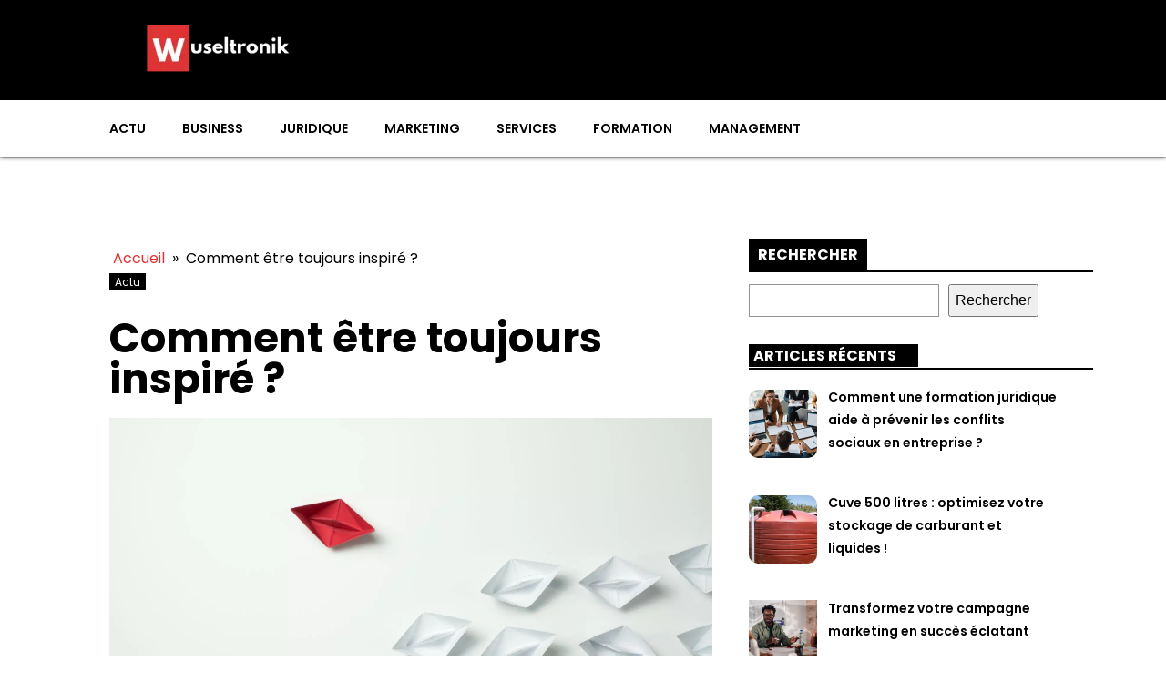

--- FILE ---
content_type: text/html; charset=UTF-8
request_url: https://wuseltronik.com/comment-etre-toujours-inspire/
body_size: 19539
content:
<!DOCTYPE html>
<html lang="fr-FR" >
<head>
<meta charset="UTF-8">
<meta name="viewport" content="width=device-width, initial-scale=1.0">
<!-- WP_HEAD() START -->
<meta name='robots' content='index, follow, max-image-preview:large, max-snippet:-1, max-video-preview:-1' />
	<style>img:is([sizes="auto" i], [sizes^="auto," i]) { contain-intrinsic-size: 3000px 1500px }</style>
	
	<!-- This site is optimized with the Yoast SEO plugin v26.3 - https://yoast.com/wordpress/plugins/seo/ -->
	<title>Comment être toujours inspiré ? - Wuseltronik</title>
<link data-wpr-hosted-gf-parameters="family=Poppins%3A100%2C200%2C300%2C400%2C500%2C600%2C700%2C800%2C900%7CPoppins%3A100%2C200%2C300%2C400%2C500%2C600%2C700%2C800%2C900&display=swap" href="https://wuseltronik.com/wp-content/cache/fonts/1/google-fonts/css/e/8/8/cd7310f0ecc92040a0e6c9c8b4af1.css" rel="stylesheet"><link rel="preload" data-rocket-preload as="image" href="https://wuseltronik.com/wp-content/uploads/2023/09/temp-image-7.jpg-7-scaled.jpg.webp" fetchpriority="high">
	<link rel="canonical" href="https://wuseltronik.com/comment-etre-toujours-inspire/" />
	<meta property="og:locale" content="fr_FR" />
	<meta property="og:type" content="article" />
	<meta property="og:title" content="Comment être toujours inspiré ? - Wuseltronik" />
	<meta property="og:description" content="Afin d&#039;être toujours inspiré, il est important de se fixer des objectifs et de s&#039;entourer de choses qui nous motivent. Il faut également savoir accepter les critiques et les rejets, car ce sont souvent les meilleurs moteurs de l&#039;inspiration. Enfin, il est important de ne jamais perdre de vue son objectif et de se donner [&hellip;]" />
	<meta property="og:url" content="https://wuseltronik.com/comment-etre-toujours-inspire/" />
	<meta property="og:site_name" content="Wuseltronik" />
	<meta property="article:published_time" content="2022-10-26T22:07:56+00:00" />
	<meta property="article:modified_time" content="2025-09-08T20:48:01+00:00" />
	<meta property="og:image" content="https://wuseltronik.com/wp-content/uploads/2023/09/temp-image-7.jpg-7-scaled.jpg" />
	<meta property="og:image:width" content="2048" />
	<meta property="og:image:height" content="1365" />
	<meta property="og:image:type" content="image/jpeg" />
	<meta name="author" content="gaston" />
	<meta name="twitter:card" content="summary_large_image" />
	<meta name="twitter:label1" content="Écrit par" />
	<meta name="twitter:data1" content="gaston" />
	<meta name="twitter:label2" content="Durée de lecture estimée" />
	<meta name="twitter:data2" content="9 minutes" />
	<script type="application/ld+json" class="yoast-schema-graph">{"@context":"https://schema.org","@graph":[{"@type":"Article","@id":"https://wuseltronik.com/comment-etre-toujours-inspire/#article","isPartOf":{"@id":"https://wuseltronik.com/comment-etre-toujours-inspire/"},"author":{"name":"gaston","@id":"https://wuseltronik.com/#/schema/person/371da0340219c43ed4fa549c0e832499"},"headline":"Comment être toujours inspiré ?","datePublished":"2022-10-26T22:07:56+00:00","dateModified":"2025-09-08T20:48:01+00:00","mainEntityOfPage":{"@id":"https://wuseltronik.com/comment-etre-toujours-inspire/"},"wordCount":1756,"publisher":{"@id":"https://wuseltronik.com/#organization"},"image":{"@id":"https://wuseltronik.com/comment-etre-toujours-inspire/#primaryimage"},"thumbnailUrl":"https://wuseltronik.com/wp-content/uploads/2023/09/temp-image-7.jpg-7-scaled.jpg","articleSection":["Actu"],"inLanguage":"fr-FR"},{"@type":"WebPage","@id":"https://wuseltronik.com/comment-etre-toujours-inspire/","url":"https://wuseltronik.com/comment-etre-toujours-inspire/","name":"Comment être toujours inspiré ? - Wuseltronik","isPartOf":{"@id":"https://wuseltronik.com/#website"},"primaryImageOfPage":{"@id":"https://wuseltronik.com/comment-etre-toujours-inspire/#primaryimage"},"image":{"@id":"https://wuseltronik.com/comment-etre-toujours-inspire/#primaryimage"},"thumbnailUrl":"https://wuseltronik.com/wp-content/uploads/2023/09/temp-image-7.jpg-7-scaled.jpg","datePublished":"2022-10-26T22:07:56+00:00","dateModified":"2025-09-08T20:48:01+00:00","breadcrumb":{"@id":"https://wuseltronik.com/comment-etre-toujours-inspire/#breadcrumb"},"inLanguage":"fr-FR","potentialAction":[{"@type":"ReadAction","target":["https://wuseltronik.com/comment-etre-toujours-inspire/"]}]},{"@type":"ImageObject","inLanguage":"fr-FR","@id":"https://wuseltronik.com/comment-etre-toujours-inspire/#primaryimage","url":"https://wuseltronik.com/wp-content/uploads/2023/09/temp-image-7.jpg-7-scaled.jpg","contentUrl":"https://wuseltronik.com/wp-content/uploads/2023/09/temp-image-7.jpg-7-scaled.jpg","width":2048,"height":1365,"caption":"Red paper ship changing direction and white ones. New idea, change, trend, courage, creative solution, innovation and unique way concept."},{"@type":"BreadcrumbList","@id":"https://wuseltronik.com/comment-etre-toujours-inspire/#breadcrumb","itemListElement":[{"@type":"ListItem","position":1,"name":"Accueil","item":"https://wuseltronik.com/"},{"@type":"ListItem","position":2,"name":"Comment être toujours inspiré ?"}]},{"@type":"WebSite","@id":"https://wuseltronik.com/#website","url":"https://wuseltronik.com/","name":"Wuseltronik","description":"Entreprise fait tout à temps.","publisher":{"@id":"https://wuseltronik.com/#organization"},"potentialAction":[{"@type":"SearchAction","target":{"@type":"EntryPoint","urlTemplate":"https://wuseltronik.com/?s={search_term_string}"},"query-input":{"@type":"PropertyValueSpecification","valueRequired":true,"valueName":"search_term_string"}}],"inLanguage":"fr-FR"},{"@type":"Organization","@id":"https://wuseltronik.com/#organization","name":"Wuseltronik","url":"https://wuseltronik.com/","logo":{"@type":"ImageObject","inLanguage":"fr-FR","@id":"https://wuseltronik.com/#/schema/logo/image/","url":"https://wuseltronik.com/wp-content/uploads/2022/10/cropped-logo-wusel.png","contentUrl":"https://wuseltronik.com/wp-content/uploads/2022/10/cropped-logo-wusel.png","width":500,"height":105,"caption":"Wuseltronik"},"image":{"@id":"https://wuseltronik.com/#/schema/logo/image/"}},{"@type":"Person","@id":"https://wuseltronik.com/#/schema/person/371da0340219c43ed4fa549c0e832499","name":"gaston","sameAs":["https://wuseltronik.com"]}]}</script>
	<!-- / Yoast SEO plugin. -->


<link href='https://fonts.gstatic.com' crossorigin rel='preconnect' />
<link rel='stylesheet' id='wp-block-library-css' href='https://wuseltronik.com/wp-includes/css/dist/block-library/style.min.css?ver=6.8.3' type='text/css' media='all' />
<style id='classic-theme-styles-inline-css' type='text/css'>
/*! This file is auto-generated */
.wp-block-button__link{color:#fff;background-color:#32373c;border-radius:9999px;box-shadow:none;text-decoration:none;padding:calc(.667em + 2px) calc(1.333em + 2px);font-size:1.125em}.wp-block-file__button{background:#32373c;color:#fff;text-decoration:none}
</style>
<style id='global-styles-inline-css' type='text/css'>
:root{--wp--preset--aspect-ratio--square: 1;--wp--preset--aspect-ratio--4-3: 4/3;--wp--preset--aspect-ratio--3-4: 3/4;--wp--preset--aspect-ratio--3-2: 3/2;--wp--preset--aspect-ratio--2-3: 2/3;--wp--preset--aspect-ratio--16-9: 16/9;--wp--preset--aspect-ratio--9-16: 9/16;--wp--preset--color--black: #000000;--wp--preset--color--cyan-bluish-gray: #abb8c3;--wp--preset--color--white: #ffffff;--wp--preset--color--pale-pink: #f78da7;--wp--preset--color--vivid-red: #cf2e2e;--wp--preset--color--luminous-vivid-orange: #ff6900;--wp--preset--color--luminous-vivid-amber: #fcb900;--wp--preset--color--light-green-cyan: #7bdcb5;--wp--preset--color--vivid-green-cyan: #00d084;--wp--preset--color--pale-cyan-blue: #8ed1fc;--wp--preset--color--vivid-cyan-blue: #0693e3;--wp--preset--color--vivid-purple: #9b51e0;--wp--preset--gradient--vivid-cyan-blue-to-vivid-purple: linear-gradient(135deg,rgba(6,147,227,1) 0%,rgb(155,81,224) 100%);--wp--preset--gradient--light-green-cyan-to-vivid-green-cyan: linear-gradient(135deg,rgb(122,220,180) 0%,rgb(0,208,130) 100%);--wp--preset--gradient--luminous-vivid-amber-to-luminous-vivid-orange: linear-gradient(135deg,rgba(252,185,0,1) 0%,rgba(255,105,0,1) 100%);--wp--preset--gradient--luminous-vivid-orange-to-vivid-red: linear-gradient(135deg,rgba(255,105,0,1) 0%,rgb(207,46,46) 100%);--wp--preset--gradient--very-light-gray-to-cyan-bluish-gray: linear-gradient(135deg,rgb(238,238,238) 0%,rgb(169,184,195) 100%);--wp--preset--gradient--cool-to-warm-spectrum: linear-gradient(135deg,rgb(74,234,220) 0%,rgb(151,120,209) 20%,rgb(207,42,186) 40%,rgb(238,44,130) 60%,rgb(251,105,98) 80%,rgb(254,248,76) 100%);--wp--preset--gradient--blush-light-purple: linear-gradient(135deg,rgb(255,206,236) 0%,rgb(152,150,240) 100%);--wp--preset--gradient--blush-bordeaux: linear-gradient(135deg,rgb(254,205,165) 0%,rgb(254,45,45) 50%,rgb(107,0,62) 100%);--wp--preset--gradient--luminous-dusk: linear-gradient(135deg,rgb(255,203,112) 0%,rgb(199,81,192) 50%,rgb(65,88,208) 100%);--wp--preset--gradient--pale-ocean: linear-gradient(135deg,rgb(255,245,203) 0%,rgb(182,227,212) 50%,rgb(51,167,181) 100%);--wp--preset--gradient--electric-grass: linear-gradient(135deg,rgb(202,248,128) 0%,rgb(113,206,126) 100%);--wp--preset--gradient--midnight: linear-gradient(135deg,rgb(2,3,129) 0%,rgb(40,116,252) 100%);--wp--preset--font-size--small: 13px;--wp--preset--font-size--medium: 20px;--wp--preset--font-size--large: 36px;--wp--preset--font-size--x-large: 42px;--wp--preset--spacing--20: 0.44rem;--wp--preset--spacing--30: 0.67rem;--wp--preset--spacing--40: 1rem;--wp--preset--spacing--50: 1.5rem;--wp--preset--spacing--60: 2.25rem;--wp--preset--spacing--70: 3.38rem;--wp--preset--spacing--80: 5.06rem;--wp--preset--shadow--natural: 6px 6px 9px rgba(0, 0, 0, 0.2);--wp--preset--shadow--deep: 12px 12px 50px rgba(0, 0, 0, 0.4);--wp--preset--shadow--sharp: 6px 6px 0px rgba(0, 0, 0, 0.2);--wp--preset--shadow--outlined: 6px 6px 0px -3px rgba(255, 255, 255, 1), 6px 6px rgba(0, 0, 0, 1);--wp--preset--shadow--crisp: 6px 6px 0px rgba(0, 0, 0, 1);}:where(.is-layout-flex){gap: 0.5em;}:where(.is-layout-grid){gap: 0.5em;}body .is-layout-flex{display: flex;}.is-layout-flex{flex-wrap: wrap;align-items: center;}.is-layout-flex > :is(*, div){margin: 0;}body .is-layout-grid{display: grid;}.is-layout-grid > :is(*, div){margin: 0;}:where(.wp-block-columns.is-layout-flex){gap: 2em;}:where(.wp-block-columns.is-layout-grid){gap: 2em;}:where(.wp-block-post-template.is-layout-flex){gap: 1.25em;}:where(.wp-block-post-template.is-layout-grid){gap: 1.25em;}.has-black-color{color: var(--wp--preset--color--black) !important;}.has-cyan-bluish-gray-color{color: var(--wp--preset--color--cyan-bluish-gray) !important;}.has-white-color{color: var(--wp--preset--color--white) !important;}.has-pale-pink-color{color: var(--wp--preset--color--pale-pink) !important;}.has-vivid-red-color{color: var(--wp--preset--color--vivid-red) !important;}.has-luminous-vivid-orange-color{color: var(--wp--preset--color--luminous-vivid-orange) !important;}.has-luminous-vivid-amber-color{color: var(--wp--preset--color--luminous-vivid-amber) !important;}.has-light-green-cyan-color{color: var(--wp--preset--color--light-green-cyan) !important;}.has-vivid-green-cyan-color{color: var(--wp--preset--color--vivid-green-cyan) !important;}.has-pale-cyan-blue-color{color: var(--wp--preset--color--pale-cyan-blue) !important;}.has-vivid-cyan-blue-color{color: var(--wp--preset--color--vivid-cyan-blue) !important;}.has-vivid-purple-color{color: var(--wp--preset--color--vivid-purple) !important;}.has-black-background-color{background-color: var(--wp--preset--color--black) !important;}.has-cyan-bluish-gray-background-color{background-color: var(--wp--preset--color--cyan-bluish-gray) !important;}.has-white-background-color{background-color: var(--wp--preset--color--white) !important;}.has-pale-pink-background-color{background-color: var(--wp--preset--color--pale-pink) !important;}.has-vivid-red-background-color{background-color: var(--wp--preset--color--vivid-red) !important;}.has-luminous-vivid-orange-background-color{background-color: var(--wp--preset--color--luminous-vivid-orange) !important;}.has-luminous-vivid-amber-background-color{background-color: var(--wp--preset--color--luminous-vivid-amber) !important;}.has-light-green-cyan-background-color{background-color: var(--wp--preset--color--light-green-cyan) !important;}.has-vivid-green-cyan-background-color{background-color: var(--wp--preset--color--vivid-green-cyan) !important;}.has-pale-cyan-blue-background-color{background-color: var(--wp--preset--color--pale-cyan-blue) !important;}.has-vivid-cyan-blue-background-color{background-color: var(--wp--preset--color--vivid-cyan-blue) !important;}.has-vivid-purple-background-color{background-color: var(--wp--preset--color--vivid-purple) !important;}.has-black-border-color{border-color: var(--wp--preset--color--black) !important;}.has-cyan-bluish-gray-border-color{border-color: var(--wp--preset--color--cyan-bluish-gray) !important;}.has-white-border-color{border-color: var(--wp--preset--color--white) !important;}.has-pale-pink-border-color{border-color: var(--wp--preset--color--pale-pink) !important;}.has-vivid-red-border-color{border-color: var(--wp--preset--color--vivid-red) !important;}.has-luminous-vivid-orange-border-color{border-color: var(--wp--preset--color--luminous-vivid-orange) !important;}.has-luminous-vivid-amber-border-color{border-color: var(--wp--preset--color--luminous-vivid-amber) !important;}.has-light-green-cyan-border-color{border-color: var(--wp--preset--color--light-green-cyan) !important;}.has-vivid-green-cyan-border-color{border-color: var(--wp--preset--color--vivid-green-cyan) !important;}.has-pale-cyan-blue-border-color{border-color: var(--wp--preset--color--pale-cyan-blue) !important;}.has-vivid-cyan-blue-border-color{border-color: var(--wp--preset--color--vivid-cyan-blue) !important;}.has-vivid-purple-border-color{border-color: var(--wp--preset--color--vivid-purple) !important;}.has-vivid-cyan-blue-to-vivid-purple-gradient-background{background: var(--wp--preset--gradient--vivid-cyan-blue-to-vivid-purple) !important;}.has-light-green-cyan-to-vivid-green-cyan-gradient-background{background: var(--wp--preset--gradient--light-green-cyan-to-vivid-green-cyan) !important;}.has-luminous-vivid-amber-to-luminous-vivid-orange-gradient-background{background: var(--wp--preset--gradient--luminous-vivid-amber-to-luminous-vivid-orange) !important;}.has-luminous-vivid-orange-to-vivid-red-gradient-background{background: var(--wp--preset--gradient--luminous-vivid-orange-to-vivid-red) !important;}.has-very-light-gray-to-cyan-bluish-gray-gradient-background{background: var(--wp--preset--gradient--very-light-gray-to-cyan-bluish-gray) !important;}.has-cool-to-warm-spectrum-gradient-background{background: var(--wp--preset--gradient--cool-to-warm-spectrum) !important;}.has-blush-light-purple-gradient-background{background: var(--wp--preset--gradient--blush-light-purple) !important;}.has-blush-bordeaux-gradient-background{background: var(--wp--preset--gradient--blush-bordeaux) !important;}.has-luminous-dusk-gradient-background{background: var(--wp--preset--gradient--luminous-dusk) !important;}.has-pale-ocean-gradient-background{background: var(--wp--preset--gradient--pale-ocean) !important;}.has-electric-grass-gradient-background{background: var(--wp--preset--gradient--electric-grass) !important;}.has-midnight-gradient-background{background: var(--wp--preset--gradient--midnight) !important;}.has-small-font-size{font-size: var(--wp--preset--font-size--small) !important;}.has-medium-font-size{font-size: var(--wp--preset--font-size--medium) !important;}.has-large-font-size{font-size: var(--wp--preset--font-size--large) !important;}.has-x-large-font-size{font-size: var(--wp--preset--font-size--x-large) !important;}
:where(.wp-block-post-template.is-layout-flex){gap: 1.25em;}:where(.wp-block-post-template.is-layout-grid){gap: 1.25em;}
:where(.wp-block-columns.is-layout-flex){gap: 2em;}:where(.wp-block-columns.is-layout-grid){gap: 2em;}
:root :where(.wp-block-pullquote){font-size: 1.5em;line-height: 1.6;}
</style>
<link data-minify="1" rel='stylesheet' id='oxygen-css' href='https://wuseltronik.com/wp-content/cache/min/1/wp-content/plugins/oxygen/component-framework/oxygen.css?ver=1744487210' type='text/css' media='all' />
<link data-minify="1" rel='stylesheet' id='recent-posts-widget-with-thumbnails-public-style-css' href='https://wuseltronik.com/wp-content/cache/min/1/wp-content/plugins/recent-posts-widget-with-thumbnails/public.css?ver=1744487210' type='text/css' media='all' />
<style id='rocket-lazyload-inline-css' type='text/css'>
.rll-youtube-player{position:relative;padding-bottom:56.23%;height:0;overflow:hidden;max-width:100%;}.rll-youtube-player:focus-within{outline: 2px solid currentColor;outline-offset: 5px;}.rll-youtube-player iframe{position:absolute;top:0;left:0;width:100%;height:100%;z-index:100;background:0 0}.rll-youtube-player img{bottom:0;display:block;left:0;margin:auto;max-width:100%;width:100%;position:absolute;right:0;top:0;border:none;height:auto;-webkit-transition:.4s all;-moz-transition:.4s all;transition:.4s all}.rll-youtube-player img:hover{-webkit-filter:brightness(75%)}.rll-youtube-player .play{height:100%;width:100%;left:0;top:0;position:absolute;background:var(--wpr-bg-95118e27-b84c-4172-bb2c-7e77e5b9c9f7) no-repeat center;background-color: transparent !important;cursor:pointer;border:none;}
</style>
<script type="text/javascript" src="https://wuseltronik.com/wp-includes/js/jquery/jquery.min.js?ver=3.7.1" id="jquery-core-js"></script>
<link rel="https://api.w.org/" href="https://wuseltronik.com/wp-json/" /><link rel="alternate" title="JSON" type="application/json" href="https://wuseltronik.com/wp-json/wp/v2/posts/36" /><link rel="EditURI" type="application/rsd+xml" title="RSD" href="https://wuseltronik.com/xmlrpc.php?rsd" />
<meta name="generator" content="WordPress 6.8.3" />
<link rel='shortlink' href='https://wuseltronik.com/?p=36' />
<link rel="alternate" title="oEmbed (JSON)" type="application/json+oembed" href="https://wuseltronik.com/wp-json/oembed/1.0/embed?url=https%3A%2F%2Fwuseltronik.com%2Fcomment-etre-toujours-inspire%2F" />
<link rel="alternate" title="oEmbed (XML)" type="text/xml+oembed" href="https://wuseltronik.com/wp-json/oembed/1.0/embed?url=https%3A%2F%2Fwuseltronik.com%2Fcomment-etre-toujours-inspire%2F&#038;format=xml" />
<meta name="robots" content="noarchive"><link rel="icon" href="https://wuseltronik.com/wp-content/uploads/2022/10/cropped-cropped-logo-wusel-32x32.png" sizes="32x32" />
<link rel="icon" href="https://wuseltronik.com/wp-content/uploads/2022/10/cropped-cropped-logo-wusel-192x192.png" sizes="192x192" />
<link rel="apple-touch-icon" href="https://wuseltronik.com/wp-content/uploads/2022/10/cropped-cropped-logo-wusel-180x180.png" />
<meta name="msapplication-TileImage" content="https://wuseltronik.com/wp-content/uploads/2022/10/cropped-cropped-logo-wusel-270x270.png" />
		<style type="text/css" id="wp-custom-css">
			.left-img .oxy-post {
    margin-bottom: 1em !important;
	  align-items: start !important;
}

div#div_block-294-690 .wp-category {
    position: absolute;
    left: 6px;
    top: 330px;
}

div#div_block-294-690 {
    position: relative;
}

div#div_block-294-690 ul.post-categories a {
    border-radius: 0px 0px 0px 0px;
}


section#section-348-46 .oxy-posts {
    grid-template-columns: auto !important;
}


#_posts_grid-359-46 > .oxy-posts {
    grid-column-gap: 0.6px !important;
}

#_posts_grid-352-46 > .oxy-posts {
    grid-template-columns: auto !important;
}



div#div_block-296-690 .oxy-post {
    margin-bottom: 1em !important;
}

.oxy-post.rocket-lazyload.entered.lazyloaded {
    height: 100% !important;
}

#_posts_grid-48-28 > .oxy-posts {
    grid-auto-rows: auto !important;
}
.oxy-easy-posts-pages {
    display: none;
}

span#span-37-29 a {
    color: #fff;
}

.ftr-img img {
    width: 100%;
    height: auto;
}

.archive h1 a {
    color: #dc0003;
}

a.oxy-read-more {
    background: #dc0003 !important;
    color: #fff !important;
    border: 0px !important;
    margin-top: 25px;
    font-size: 12px !important;
}



/*section 1*/
#_posts_grid-120-73 > .oxy-posts {
    grid-template-columns: auto !important;
}

div#_posts_grid-352-46 .oxy-post-image-overlay {
   padding: 25rem 2rem 0rem 1rem !important;
    height: 504px;
    align-items: start;
}

.custom-ctn h2 {text-align: left;padding-bottom: 15px;}



ul.post-categories li {
    list-style: none;
    display: inline-block;
}

ul.post-categories li a {
    background: #dc0003;
    color: #fff;
    padding: 5px;
}

ul.post-categories {
    padding: 0;
    margin: 0;
}

div#div_block-111-73 {
    position: relative;
    padding:0px;
}

div#div_block-112-73 {
    padding: 0;
}

div#new_columns-350-46 .wp-category {
    position: absolute;
    left: 16px;
    bottom: 156px;
}

div#_posts_grid-295-690 .oxy-post {
    width: 100%;
}

div#div_block-353-46 .oxy-post-image-overlay {
    height: 250px;
    padding: 110px 0px 0px 20px;
    align-items:start;
}


#_posts_grid-352-46 > .oxy-posts {
    grid-template-columns: auto !important;
    margin-right: -34px;
}

#_posts_grid-120-73 > .oxy-posts {
    gap: 1px !important;
}

#_posts_grid-126-73 > .oxy-posts {
    gap: 1px !important;
}

#_posts_grid-122-73 > .oxy-posts {
    gap: 0px !important;
}

#_posts_grid-128-73 > .oxy-posts {
    gap: 0px !important;
}
/*fin section 1*/
/*section 2*/

#_posts_grid-142-73 .oxy-post {
    width: 100% !important;
}

div#_posts_grid-142-73 {
    position: relative;
}

#_posts_grid-272-690 .oxy-post {
    margin-bottom: 1rem !important;
    align-items:start !important;
}

.left-img .oxy-post-image-fixed-ratio {
    padding-bottom: 55% !important;
}

#_posts_grid-281-690 .oxy-post {
    width: 100% !important;
}

#_posts_grid-281-690 .oxy-post-image-fixed-ratio {
    padding-bottom: 55% !important;
}

div#div_block-140-73 .wp-category {
    position: absolute;
    left: 6px;
    top: 177px;
}

div#_posts_grid-142-73 ul.post-categories li a {
    background: #dc0003;
    color: #fff;
    padding: 5px;
    border-radius: 0px 0px 0px 0px;
}

div#div_block-140-73 .wp-category a.oxy-post-image {background: none;}

#_posts_grid-142-73 .oxy-post-image-fixed-ratio {
    padding-bottom: 55% !important;
}

div#div_block-141-73 .oxy-post {
    width: 100%;
}

div#div_block-141-73 .oxy-post-image-fixed-ratio {
    padding-bottom: 63% !important;
}

div#div_block-141-73 .wp-category {
    position: absolute;
    top: 20px;
    left: 6px;
}

.wp-category a.oxy-post-image {
    background: none !important;
}

#_posts_grid-148-73 .oxy-post {margin-bottom: 0px !important;}

#_posts_grid-150-73 .oxy-post {
    margin-bottom: 0px !important;
}

.custom-date {
    font-size: 12px !important;
}

/*fin section 2*/
/*section 3*/
#_posts_grid-176-73 .oxy-post {
    width: 100% !important;
}

#_posts_grid-182-73 .oxy-post {
    width: 100% !important;
}

#_posts_grid-187-73 .oxy-post {
    width: 100%;
}

div#div_block-175-73 .wp-category {
    position: absolute;
    top: 177px;
    left: 6px;
}
div#div_block-175-73 ul.post-categories a {
    border-radius: 0px 0px 0px 0px;
}

#_posts_grid-176-73 .oxy-post {
    margin-bottom: 0em !important;
}

#_posts_grid-281-690 .oxy-post {
    margin-bottom: 0em !important;
}

#_posts_grid-278-690 .oxy-post {
    margin-bottom: 1em !important;
}

#_posts_grid-176-73 .oxy-post-image-fixed-ratio {
    padding-bottom: 55% !important;
}

div#div_block-280-690 {
    position: relative;
}

#_posts_grid-281-690 .wp-category {
    position: absolute;
    top: 177px;
    left: 6px;
}

#_posts_grid-281-690 ul.post-categories a {
    border-radius: 0px 0px 0px 0px;
}

#_posts_grid-282-690 .oxy-post {
    margin-bottom: 1em !important;
}

div#div_block-177-73 .wp-category {
    position: absolute;
    top: 19px;
    left: 6px;
}

#_posts_grid-182-73 .oxy-post-image-fixed-ratio {
    padding-bottom: 50% !important;
}

#_posts_grid-187-73 .oxy-post {
    width: 100% !important;
}

#_posts_grid-187-73 .oxy-post-image-fixed-ratio {
    padding-bottom: 50% !important;
}

#_posts_grid-182-73 .oxy-post {
    margin-bottom: 0px !important;
}

/*fin section 3*/
/*fin section 4*/

#_posts_grid-210-73 .oxy-post {
    width: 100% !important;
    padding:0px !important;
    border-radius:10px;
}

#div_block-209-73 .wp-category {
    position: absolute;
    top: 25px;
    left: -9px;
}

.custom-content {
    padding: 20px 20px 0px  20px;
}

div#div_block-218-73 .oxy-post {
    width: 100%;
 
    padding: 0px !important;
    border-radius:10px;
}

div#div_block-218-73 .custom-content {
    padding: 20px 20px 20px 20px;
}

#_posts_grid-219-73 .oxy-post {
    margin-bottom: 0px !important;
}

/*fin section 4*/
/*section 5*/
div#div_block-225-73 .wp-category {
    position: relative;
    top: -252px;
    left: -10px;
}

div#div_block-225-73 h2 {
    text-align: center;
}

li#sp_widget_post_slider-2 {
    position: relative;
    width: 100%;
}

.slick-slide img {
    width: 100%;
    height: 500px;
    object-fit: cover;
}
/*fin section 5*/
aside li {
    list-style: none;
}

li#search-2 h2.widgettitle:after {
    content: '';
    width: 100%;
    height: 2px;
    background: #000000;
    position: absolute;
    top: 76px;
    left: 20px;
}


li#recent-posts-widget-with-thumbnails-2 h2.widgettitle:after {
    content: '';
    position: absolute;
    width: 100%;
    height: 2px;
    background: #000;
    left: 0;
    top: 55px;
}

li#media_gallery-2 {
    position: relative;
}

li#media_gallery-2 h2.widgettitle:after {
    content: '';
    background: #000;
    height: 2px;
    width: 100%;
    position: absolute;
    left: 0;
    top: 56px;
}

li#recent-posts-widget-with-thumbnails-2 {
    position: relative;
}

aside {
    position: relative;
}


h2.widgettitle {
    text-transform: uppercase;
    font-size: 16px;
    color: #2b2c28;
    margin-bottom:20px;
}

li#sp_widget_post_slider-2 {
    margin-top: 30px;
}

input#s {
    height: 40px;
      width:170px;
}

h2.widgettitle {
   margin-top: 30px;
    background: #000;
    color: #fff;
    width: 55%;
    padding: 0px 5px;
}

input#searchsubmit {
    padding: 10px 16px;
    border: 0;
    background: #dc0003;
    color: #fff;
}

li#sp_widget_post_slider-2 h2.widgettitle:after {
   content: '';
    width: 100%;
    height: 3px;
    background: #000000;
    position: absolute;
    top: 76px;
    left: 20px;
}

.wps-caption {
       text-align: center;
    border-radius: 0px 0px 10px 10px;
}

.entered.lazyloaded {
    border-radius: 10px;
}

a.oxy-post-image {
    border-radius: 10px;
}

div#div_block-218-73 .entered.lazyloaded {
    border-radius: 10px 10px 10px 10px;
}

div#_posts_grid-287-690 .wp-category {
    position: relative;
    top: -42px;
}

div#_posts_grid-287-690 ul.post-categories a {
    border-radius: 0px 0px 0px 10px;
}

.grid-img .oxy-post {
    width: 100% !important;
}

.grid-img .wp-category {
    position: absolute;
    top: 359px;
    left: 6px;
}

.grid-img ul.post-categories a {
    border-radius: 0px 0px 0px 10px;
}

.img-left-big .oxy-post-image-fixed-ratio {
    padding-bottom: 50% !important;
}

#_posts_grid-302-690 .oxy-post {
    align-items: start !important;
    margin-bottom: 2em !important;
}

.oxy-post-image-overlay {
    border-radius: 10px;
}

nav.oxel-breadcrumb ul.post-categories li a {
    background: no-repeat;
    color: #000;
    position: relative;
    top: -3px;
}

.archive .oxy-post {
    width: 100% !important;
    padding:0px !important;
    border-bottom: 1px solid #dddddd;
}

.archive .wp-category {
    position: relative;
    left: -10px;
    bottom: 45px;
}

.custom-feature img.entered.lazyloaded {
    width: 100%;
    height: 600px;
    object-fit: cover;
}

.single input#searchsubmit {
    padding: 10px 6px;
}

div#_posts_grid-210-73 .entered.lazyloaded {
    border-radius: 10px 10px 0px 0px;
}



li#custom_html-3 h2.widgettitle:after {
    content: '';
    width: 50%;
    height: 5px;
    background: #dddddd;
    position: absolute;
    top: 8px;
    left: 123px;
}

li#custom_html-3 {
    position: relative;
    margin-top: 30px;
}

input.wpcf7-form-control.wpcf7-text.wpcf7-email.wpcf7-validates-as-required.wpcf7-validates-as-email {
    height: 40px;
    width: 100%;
}

input.wpcf7-form-control.has-spinner.wpcf7-submit {
    background: #33bc7e;
    color: #fff;
    border: 0px;
    padding: 5px 25px;
}

#rpwwt-recent-posts-widget-with-thumbnails-2 img {
    width: 100px;
    height: 75px;
    object-fit: cover;
}

span.rpwwt-post-title {
    font-size: 14px;
    color: #000;
    font-weight: 600;
}

div#div_block-331-46 .oxy-post {
    width: 100% !important;
}

div#div_block-331-46 .wp-category {
    position: relative;
    top: -42px;
    left: -10px;
}


div#div_block-331-46 ul.post-categories a {
    border-radius: 0px 0px 0px 0px;
}

#_posts_grid-326-46 .oxy-post {
    margin-bottom: 1em !important;
    align-items: start !important;
}

#_posts_grid-347-46 .oxy-post {
    margin-bottom: 1em !important;
    align-items: start !important;
}

label.wp-block-search__label {
   background: #000;
    color: #fff;
    text-transform: uppercase;
    font-weight: 700;
    padding: 6px 10px;
}

label.wp-block-search__label:after {
    content: '';
    width: 100% !important;
    height: 2px;
    background: black;
    position: absolute;
    top: 50px;
    left: 20px;
}

h2.widgettitle:after{
    content: '';
    width: 100% !important;
    height: 2px;
    background: black;
    position: absolute;
    top: 157px;
    left: 20px;
}

.wp-block-search__inside-wrapper {
    margin-top: 20px;
}

/*mobile*/
@media (max-width: 500px){
    div#_posts_grid-352-46 .oxy-post-image-overlay {
     height: 572px;
}
    div#div_block-225-73 .wp-category {
  display:none;
}
    .archive .wp-category {
    display:none;
}
    div#new_columns-48-38 {
    margin-left: 0px;
    padding-right: 20px;
    padding-left: 20px;
}
    picture#image-97-31 img {
    width: 220%;
    height: auto;
}
    li#search-2 h2.widgettitle:after {
    width: 87%;
}
    .grid-img .wp-category {
    position: absolute;
    top: 239px;
    left: 6px;
}
    #_posts_grid-281-690 .wp-category {
    top: 124px;
}
    div#div_block-175-73 .wp-category {
    top: 126px;
}
    div#div_block-140-73 .wp-category {
    position: absolute;
    left: 6px;
    top: 25%;
}
    section#section-109-73 .wp-category {
    position: absolute;
    left: 16px;
    bottom: 155px;
}
    form.wp-block-search__button-outside.wp-block-search__text-button.wp-block-search {
    display: none;
}
	
	a.oxy-post-image {
    border-radius: 10px !important;
}


.oxy-post-image-fixed-ratio {
    border-radius: 10px;
}
    
}
/*fin mobile*/
 * 
 * 		</style>
		<link data-minify="1" rel='stylesheet' id='oxygen-cache-413-css' href='https://wuseltronik.com/wp-content/cache/min/1/wp-content/uploads/oxygen/css/413.css?ver=1744487210' type='text/css' media='all' />
<link data-minify="1" rel='stylesheet' id='oxygen-cache-411-css' href='https://wuseltronik.com/wp-content/cache/min/1/wp-content/uploads/oxygen/css/411.css?ver=1744490156' type='text/css' media='all' />
<link data-minify="1" rel='stylesheet' id='oxygen-universal-styles-css' href='https://wuseltronik.com/wp-content/cache/background-css/1/wuseltronik.com/wp-content/cache/min/1/wp-content/uploads/oxygen/css/universal.css?ver=1744487210&wpr_t=1763679893' type='text/css' media='all' />
<noscript><style id="rocket-lazyload-nojs-css">.rll-youtube-player, [data-lazy-src]{display:none !important;}</style></noscript><!-- END OF WP_HEAD() -->
<style id="wpr-lazyload-bg-container"></style><style id="wpr-lazyload-bg-exclusion"></style>
<noscript>
<style id="wpr-lazyload-bg-nostyle">.oxy-pro-menu .oxy-pro-menu-off-canvas-container,.oxy-pro-menu .oxy-pro-menu-open-container{--wpr-bg-28aac729-521c-41c3-8ad4-7afe925b7ab9: url('https://wuseltronik.com/wp-content/cache/min/1/wp-content/uploads/oxygen/css/');}.rll-youtube-player .play{--wpr-bg-95118e27-b84c-4172-bb2c-7e77e5b9c9f7: url('https://wuseltronik.com/wp-content/plugins/wp-rocket/assets/img/youtube.png');}</style>
</noscript>
<script type="application/javascript">const rocket_pairs = [{"selector":".oxy-pro-menu .oxy-pro-menu-off-canvas-container,.oxy-pro-menu .oxy-pro-menu-open-container","style":".oxy-pro-menu .oxy-pro-menu-off-canvas-container,.oxy-pro-menu .oxy-pro-menu-open-container{--wpr-bg-28aac729-521c-41c3-8ad4-7afe925b7ab9: url('https:\/\/wuseltronik.com\/wp-content\/cache\/min\/1\/wp-content\/uploads\/oxygen\/css\/');}","hash":"28aac729-521c-41c3-8ad4-7afe925b7ab9","url":"https:\/\/wuseltronik.com\/wp-content\/cache\/min\/1\/wp-content\/uploads\/oxygen\/css\/"},{"selector":".rll-youtube-player .play","style":".rll-youtube-player .play{--wpr-bg-95118e27-b84c-4172-bb2c-7e77e5b9c9f7: url('https:\/\/wuseltronik.com\/wp-content\/plugins\/wp-rocket\/assets\/img\/youtube.png');}","hash":"95118e27-b84c-4172-bb2c-7e77e5b9c9f7","url":"https:\/\/wuseltronik.com\/wp-content\/plugins\/wp-rocket\/assets\/img\/youtube.png"}]; const rocket_excluded_pairs = [];</script><meta name="generator" content="WP Rocket 3.20.0.3" data-wpr-features="wpr_lazyload_css_bg_img wpr_minify_js wpr_lazyload_images wpr_lazyload_iframes wpr_oci wpr_minify_css wpr_preload_links wpr_host_fonts_locally" /></head>
<body class="wp-singular post-template-default single single-post postid-36 single-format-standard wp-custom-logo wp-theme-oxygen-is-not-a-theme  wp-embed-responsive oxygen-body" >




						<div id="div_block-65-40" class="ct-div-block" ><section id="section-81-40" class=" ct-section" ><div class="ct-section-inner-wrap"><div id="new_columns-83-40" class="ct-new-columns" ><div id="div_block-84-40" class="ct-div-block" ><a id="link-89-40" class="ct-link" href="/"   ><picture id="image-97-31" class="ct-image">
<source type="image/webp" srcset="https://wuseltronik.com/wp-content/uploads/2022/10/cropped-logo-wusel-300x63.png.webp" sizes="(max-width: 300px) 100vw, 300px"/>
<img alt="" src="https://wuseltronik.com/wp-content/uploads/2022/10/cropped-logo-wusel-300x63.png" srcset="" sizes="(max-width: 300px) 100vw, 300px"/>
</picture>
</a></div><div id="div_block-85-40" class="ct-div-block" ></div><div id="div_block-86-40" class="ct-div-block" ></div></div></div></section><header id="_header-72-40" class="oxy-header-wrapper oxy-overlay-header oxy-header" ><div id="_header_row-73-40" class="oxy-header-row" ><div class="oxy-header-container"><div id="_header_left-74-40" class="oxy-header-left" ><nav id="_nav_menu-78-40" class="oxy-nav-menu oxy-nav-menu-dropdowns oxy-nav-menu-dropdown-arrow" ><div class='oxy-menu-toggle'><div class='oxy-nav-menu-hamburger-wrap'><div class='oxy-nav-menu-hamburger'><div class='oxy-nav-menu-hamburger-line'></div><div class='oxy-nav-menu-hamburger-line'></div><div class='oxy-nav-menu-hamburger-line'></div></div></div></div><div class="menu-mainmenu-container"><ul id="menu-mainmenu" class="oxy-nav-menu-list"><li id="menu-item-15" class="menu-item menu-item-type-taxonomy menu-item-object-category current-post-ancestor current-menu-parent current-post-parent menu-item-15"><a href="https://wuseltronik.com/category/actu/">Actu</a></li>
<li id="menu-item-16" class="menu-item menu-item-type-taxonomy menu-item-object-category menu-item-16"><a href="https://wuseltronik.com/category/business/">Business</a></li>
<li id="menu-item-17" class="menu-item menu-item-type-taxonomy menu-item-object-category menu-item-17"><a href="https://wuseltronik.com/category/juridique/">Juridique</a></li>
<li id="menu-item-18" class="menu-item menu-item-type-taxonomy menu-item-object-category menu-item-18"><a href="https://wuseltronik.com/category/marketing/">Marketing</a></li>
<li id="menu-item-19" class="menu-item menu-item-type-taxonomy menu-item-object-category menu-item-19"><a href="https://wuseltronik.com/category/services/">Services</a></li>
<li id="menu-item-20" class="menu-item menu-item-type-taxonomy menu-item-object-category menu-item-20"><a href="https://wuseltronik.com/category/formation/">Formation</a></li>
<li id="menu-item-21" class="menu-item menu-item-type-taxonomy menu-item-object-category menu-item-21"><a href="https://wuseltronik.com/category/management/">Management</a></li>
</ul></div></nav></div><div id="_header_center-75-40" class="oxy-header-center" ></div><div id="_header_right-76-40" class="oxy-header-right" ></div></div></div></header>
		<section id="section-27-29" class=" ct-section" ><div class="ct-section-inner-wrap"><div id="new_columns-28-29" class="ct-new-columns" ><div id="div_block-29-29" class="ct-div-block" ><div id="div_block-34-29" class="ct-div-block oxel-breadcrumb-wrapper" ><div id="code_block-35-29" class="ct-code-block oxel-breadcrumb-code" >

<nav aria-label="Breadcrumb" class="oxel-breadcrumb" style="display: none">
	<ol>
					<li>
								<a title="Breadcrumb link to Blog" href="/">Accueil</a>
								<span>&#187;</span>
			</li>
					<li>
				Comment être toujours inspiré ?			</li>
				</ol>
</nav></div></div><div id="text_block-36-29" class="ct-text-block" ><span id="span-37-29" class="ct-span" ><a href="https://wuseltronik.com/category/actu/" rel="tag">Actu</a></span></div><h1 id="headline-38-29" class="ct-headline"><span id="span-39-29" class="ct-span" >Comment être toujours inspiré ?</span></h1><picture id="image-42-29" class="ct-image ftr-img">
<source type="image/webp" srcset="https://wuseltronik.com/wp-content/uploads/2023/09/temp-image-7.jpg-7-scaled.jpg.webp"/>
<img data-no-lazy="" alt="" src="https://wuseltronik.com/wp-content/uploads/2023/09/temp-image-7.jpg-7-scaled.jpg"/>
</picture>
<div id="text_block-40-29" class="ct-text-block" ><span id="span-41-29" class="ct-span oxy-stock-content-styles" ><p>Afin d'être toujours inspiré, il est important de se fixer des objectifs et de s'entourer de choses qui nous motivent. Il faut également savoir accepter les critiques et les rejets, car ce sont souvent les meilleurs moteurs de l'inspiration. Enfin, il est important de ne jamais perdre de vue son objectif et de se donner à fond pour y parvenir.</p>
<h2>Toujours en quête d'inspiration ? Voici 5 techniques infaillibles !</h2>
<p>Nous avons tous des moments dans nos vies où nous nous sentons peu inspirés. Cela peut être dû à un manque de motivation, à un problème de concentration ou tout simplement à un blocage créatif. Heureusement, il existe quelques techniques infaillibles que vous pouvez utiliser pour retrouver votre inspiration.</p><p><strong><i>A voir aussi : </i></strong><a href="https://wuseltronik.com/etape-par-etape-le-processus-de-creation-dun-site-web-professionnel-par-une-agence-specialisee/" title="Étape par étape : le processus de création d'un site web professionnel par une agence spécialisée">Étape par étape : le processus de création d'un site web professionnel par une agence spécialisée</a></p>
<p>1. Prenez une pause</p>
<p>Parfois, le meilleur moyen de retrouver votre inspiration est de prendre une pause. Faites une promenade, regardez un film ou lisez un livre. Déconnectez-vous de votre travail et laissez votre esprit se reposer. Vous serez surpris de voir à quel point cela peut vous aider à retrouver votre inspiration.</p><p><strong><i>A découvrir également : </i></strong><a href="https://wuseltronik.com/comment-choisir-son-agence-dhotesses-a-paris/" title="Comment choisir son agence d’hôtesses à Paris ?">Comment choisir son agence d’hôtesses à Paris ?</a></p>
<p>2. Changez de lieu</p>
<p>Si vous travaillez dans un bureau, essayez de travailler dans un café ou dans un parc. Si vous êtes à la maison, travaillez dans une pièce différente. Le simple fait de changer de lieu peut vous aider à voir les choses sous un nouvel angle et à retrouver votre inspiration.</p>
<p>3. Parlez à des gens</p>
<p>Discuter avec d'autres personnes peut également vous aider à retrouver votre inspiration. Parlez à vos amis, à votre famille ou même à des étrangers. Vous serez surpris de voir à quel point cela peut vous aider à avoir de nouvelles idées.</p>
<p>4. Faites des choses différentes</p>
<p>Si vous faites toujours les mêmes choses, il est normal que vous manquiez d'inspiration. Essayez de faire quelque chose de nouveau chaque jour, même si c'est quelque chose de petit. Cela vous aidera à sortir de votre zone de confort et à voir les choses sous un nouvel angle.</p>
<p>5. Ecrivez down toutes vos idées</p>
<p>Il est important de toujours avoir une liste d'idées à portée de main. Ayez toujours un carnet sur vous pour noter tout ce qui vous passe par la tête. Cela peut sembler inutile, mais cela peut vraiment vous aider lorsque vous cherchez à retrouver votre inspiration.</p>
<h2>L'inspiration, ça se travaille ! </h2>
<p>L'inspiration, ça se travaille !</p>
<p>On le sait, l'inspiration n'est pas toujours au rendez-vous. Il y a des jours où tout semble monotone et il est difficile de se motiver. C'est pourquoi il est important de savoir comment être toujours inspiré. En effet, l'inspiration ne tombe pas du ciel, elle se travaille ! Voici quelques astuces qui vous aideront à toujours être en pleine forme creative :</p>
<p>1) Ayez un carnet d'inspiration</p>
<p>Un carnet d'inspiration est un outil indispensable pour toute personne souhaitant être toujours inspirée. En effet, c'est un lieu où vous pouvez collecter tout ce qui vous plaît : images, couleurs, formes, textures, mots… Tout ce qui vous fait vibrer ! Ainsi, quand vous aurez un coup de blues, vous pourrez toujours vous replonger dans votre carnet et retrouver l'inspiration.</p>
<p>2) Entourez-vous de belles choses</p>
<p>Le fait d'entourer votre espace de travail de belles choses peut vous aider à être plus inspiré. En effet, si vous avez un environnement agréable et stimulant, vous serez plus susceptible d'avoir des idées créatives. Alors n'hésitez pas à investir dans de beaux objets et à créer un espace cosy et confortable !</p>
<p>3) Prenez soin de vous</p>
<p>Pour être en pleine forme creative, il est important de prendre soin de soi. En effet, si vous êtes fatigué ou stressé, il sera plus difficile d'avoir des idées originales. Aussi, n'oubliez pas de faire du sport, de manger équilibré et de vous reposer suffisamment. Votre corps et votre esprit vous remercieront !</p>
<p>4) Sortez de votre zone de confort</p>
<p>Pour être toujours inspiré, il est important de sortir de sa zone de confort. En effet, c'est en essayant de nouvelles choses que l'on peut avoir des idées originales. Alors n'hésitez pas à expérimenter et à aller à la rencontre de nouvelles expériences !</p>
<h2>Suivez ces 5 conseils et vous serez toujours inspiré-e</h2>
<p>Pour être toujours inspiré-e, il y a plusieurs choses que vous pouvez faire. Tout d'abord, essayez de vous entourer de choses qui vous inspirent. Cela peut être des livres, des films, de la musique ou toute autre forme d'art. Ensuite, essayez de faire quelque chose de nouveau chaque jour. Cela vous aidera à garder votre esprit ouvert et à voir les choses sous différents angles. En outre, il est important de prendre le temps de réfléchir à ce que vous faites et de poursuivre vos passions. Si vous avez un hobby ou un intérêt, essayez de le poursuivre autant que possible. Enfin, n'hésitez pas à demander conseil à ceux qui vous entourent. Les autres peuvent avoir des perspectives qui vous aideront à voir les choses différemment et à trouver votre inspiration.</p>
<h2>5 techniques pour rester inspiré-e en toutes circonstances</h2>
<p>L’inspiration est une chose merveilleuse qui peut nous aider à accomplir de grandes choses. Malheureusement, elle n’est pas toujours facile à trouver et il peut parfois être difficile de rester inspiré-e. Heureusement, il existe quelques techniques que vous pouvez utiliser pour vous aider à rester inspiré-e en toutes circonstances.</p>
<p>1. Prenez le temps de vous détendre</p>
<p>Le stress et la fatigue peuvent avoir un impact négatif sur votre inspiration. Si vous vous sentez dépassé-e ou si vous avez du mal à vous concentrer, prenez le temps de vous détendre et de vous reposer. Faites une sieste, prenez un bain ou simplement faites une promenade. Même si vous ne pensez pas avoir le temps, ces activités peuvent vraiment vous aider à recharger vos batteries et à trouver l’inspiration.</p>
<p>2. Mettez-vous au défi</p>
<p>Si vous avez l’impression que vous êtes dans une impasse créative, mettez-vous au défi et essayez quelque chose de nouveau. Apprenez une nouvelle compétence, explorez un nouveau sujet ou prenez des photos dans un nouvel endroit. En sortant de votre zone de confort, vous serez surpris par ce que vous pouvez apprendre et par l’inspiration que vous pouvez trouver.</p>
<p>3. Passez du temps avec les bonnes personnes</p>
<p>Les gens que vous fréquentez ont un impact sur votre inspiration. Si vous passez du temps avec des personnes qui sont pessimistes ou qui ne font rien de constructif, il est probable que vous finirez par adopter leur attitude. Au contraire, si vous passez du temps avec des personnes qui sont motivées et inspirantes, elles peuvent vraiment vous aider à rester sur la bonne voie. Environnez-vous de gens qui vous encouragent et qui croient en vous, et l’inspiration suivra naturellement.</p>
<p>4. Gardez un journal</p>
<p>Un journal peut être un excellent outil pour trouver et maintenir l’inspiration. Prenez quelques minutes chaque jour pour écrire ce qui se passe dans votre tête et dans votre vie. Vous pouvez également utiliser votre journal pour faire des listes d’idées, dessiner des schémas ou simplement écrire ce que vous aimeriez faire dans un futur proche ou lointain. En mettant votre cerveau au travail, vous serez surpris par ce que vous pouvez accomplir.</p>
<p>5. Suivez votre passion</p>
<p>Si vous voulez rester inspiré-e, il est important de suivre votre passion. Faites ce qui vous rend heureux-se et ne laissez personne ou rien vous empêcher de poursuivre ce que vous aimez. Si vous êtes passionné-e par quelque chose, l’inspiration suivra naturellement car elle viendra du fait que vous aimez ce que vous faites. Ne laissez jamais personne ou rien étouffer votre passion et gardez toujours cet enthousiasme envers la life !</p>
<h2>Les clés pour être toujours inspiré-e</h2>
<p>L'inspiration est un concept qui passionne et séduit beaucoup de monde. Tout le monde rêve d'être inspiré-e et de pouvoir créer quelque chose de beau et de significatif. Malheureusement, l'inspiration est souvent elusive et difficile à attraper. Heureusement, il existe quelques clés qui peuvent vous aider à être toujours inspiré-e.</p>
<p>1. Faites preuve d'ouverture</p>
<p>Pour être inspiré-e, il est important d'être ouvert-e aux nouvelles idées et aux nouvelles expériences. Il faut accepter de sortir de sa zone de confort et d'explorer de nouveaux territoires. Cela peut signifier prendre des risques, comme essayer quelque chose de nouveau ou rencontrer de nouvelles personnes. L'important est de garder un esprit ouvert et curieux.</p>
<p>2. Laissez votre imagination vagabonder</p>
<p>Laissez votre esprit vagabonder et laissez-vous emporter par votre imagination. Laissez-vous aller à rêver et à envisager toutes les possibilités. Essayez de ne pas censurer vos idées, même si elles vous semblent folles ou impossibles. Les meilleures idées viennent souvent quand on s'autorise à être un peu fou.</p>
<p>3. Mettez-vous en mouvement</p>
<p>Le mouvement est une autre façon d'alimenter votre inspiration. Lorsque vous êtes immobile, vous êtes plus susceptible de vous sentir coincé-e et ennuyé-e. En vous mettant en mouvement, vous libérez votre esprit et lui donnez l'espace nécessaire pour imaginer de nouvelles choses. Alors, bougez votre corps et laissez votre esprit suivre.</p>
<p>4. Écoutez votre intuition</p>
<p>Écoutez ce que votre intuition essaye de vous dire. Souvent, l'inspiration vient sous forme d'intuition ou d'intuition. Si vous avez une idée ou une inspiration qui vous trotte dans la tête, écoutez-la et suivez-la. Votre intuition est souvent plus sage que votre mental rationnel.</p>
<p>5. Connectez-vous avec la nature</p>
<p>La nature est une source inépuisable d'inspiration. Prenez le temps de vous connecter avec la nature et de vous imprégner de sa beauté et de sa sagesse. Laissez-vous inspirer par les arbres, les fleurs, les animaux et les éléments naturels. La nature est un rappel puissant du fait que nous faisons partie d'un tout plus grand que nous ne pouvons l'imaginer.</p>
<p>Il n'est pas toujours facile d'être inspiré, surtout lorsque l'on est en manque d'idées. Cependant, il existe quelques astuces qui peuvent vous aider à retrouver votre inspiration. Par exemple, vous pouvez essayer de vous entourer de choses qui vous inspirent, comme de la musique, des livres ou des films. Vous pouvez également essayer de faire des choses différentes et de sortir de votre zone de confort. Enfin, il est important de ne pas hésiter à demander de l'aide à des professionnels si vous avez du mal à trouver votre inspiration.</p>
</span></div></div><aside id="div_block-30-29" class="ct-div-block" ><li id="block-9" class="widget widget_block widget_search"><form role="search" method="get" action="https://wuseltronik.com/" class="wp-block-search__button-outside wp-block-search__text-button wp-block-search"    ><label class="wp-block-search__label" for="wp-block-search__input-1" >Rechercher</label><div class="wp-block-search__inside-wrapper " ><input class="wp-block-search__input" id="wp-block-search__input-1" placeholder="" value="" type="search" name="s" required /><button aria-label="Rechercher" class="wp-block-search__button wp-element-button" type="submit" >Rechercher</button></div></form></li>
<li id="recent-posts-widget-with-thumbnails-3" class="widget recent-posts-widget-with-thumbnails">
<div id="rpwwt-recent-posts-widget-with-thumbnails-3" class="rpwwt-widget">
<h2 class="widgettitle">Articles récents</h2>

	<ul>
		<li><a href="https://wuseltronik.com/comment-une-formation-juridique-aide-a-prevenir-les-conflits-sociaux-en-entreprise/"><img width="75" height="75" src="data:image/svg+xml,%3Csvg%20xmlns='http://www.w3.org/2000/svg'%20viewBox='0%200%2075%2075'%3E%3C/svg%3E" class="attachment-75x75 size-75x75 wp-post-image" alt="" decoding="async" data-lazy-src="https://wuseltronik.com/wp-content/uploads/2025/11/temp-imagejpg-1-150x150.jpg" /><noscript><img width="75" height="75" src="https://wuseltronik.com/wp-content/uploads/2025/11/temp-imagejpg-1-150x150.jpg" class="attachment-75x75 size-75x75 wp-post-image" alt="" decoding="async" /></noscript><span class="rpwwt-post-title">Comment une formation juridique aide à prévenir les conflits sociaux en entreprise ?</span></a></li>
		<li><a href="https://wuseltronik.com/cuve-500-litres-optimisez-votre-stockage-de-carburant-et-liquides/"><img width="75" height="75" src="data:image/svg+xml,%3Csvg%20xmlns='http://www.w3.org/2000/svg'%20viewBox='0%200%2075%2075'%3E%3C/svg%3E" class="attachment-75x75 size-75x75 wp-post-image" alt="" decoding="async" data-lazy-src="https://wuseltronik.com/wp-content/uploads/2025/03/temp-imagejpg-2-150x150.jpg" /><noscript><img width="75" height="75" src="https://wuseltronik.com/wp-content/uploads/2025/03/temp-imagejpg-2-150x150.jpg" class="attachment-75x75 size-75x75 wp-post-image" alt="" decoding="async" /></noscript><span class="rpwwt-post-title">Cuve 500 litres : optimisez votre stockage de carburant et liquides !</span></a></li>
		<li><a href="https://wuseltronik.com/transformez-votre-campagne-marketing-en-succes-eclatant/"><img width="75" height="75" src="https://wuseltronik.com/wp-content/uploads/2025/02/temp-imagejpg-150x150.jpg" class="attachment-75x75 size-75x75 wp-post-image" alt="" decoding="async" /><span class="rpwwt-post-title">Transformez votre campagne marketing en succès éclatant</span></a></li>
		<li><a href="https://wuseltronik.com/ressources-pedagogiques-enrichir-lapprentissage-en-classe/"><img width="75" height="75" src="https://wuseltronik.com/wp-content/uploads/2025/09/temp-imagejpg-150x150.jpg" class="attachment-75x75 size-75x75 wp-post-image" alt="" decoding="async" /><span class="rpwwt-post-title">Ressources pédagogiques : enrichir l'apprentissage en classe</span></a></li>
		<li><a href="https://wuseltronik.com/lagence-web-qui-vous-guide-vers-une-transformation-durable/"><img width="75" height="75" src="https://wuseltronik.com/wp-content/uploads/2025/08/temp-imagejpg-1-150x150.jpg" class="attachment-75x75 size-75x75 wp-post-image" alt="" decoding="async" /><span class="rpwwt-post-title">L'agence web qui vous guide vers une transformation durable</span></a></li>
		<li><a href="https://wuseltronik.com/formation-guide-file-et-serre-file-maitrisez-leur-role-en-evacuation/"><img width="75" height="75" src="https://wuseltronik.com/wp-content/uploads/2025/08/temp-imagejpg-150x150.jpg" class="attachment-75x75 size-75x75 wp-post-image" alt="" decoding="async" /><span class="rpwwt-post-title">Formation guide-file et serre-file : maîtrisez leur rôle en évacuation</span></a></li>
		<li><a href="https://wuseltronik.com/expedier-vers-les-etats-unis-delais-douanes-tarifs-ce-quil-faut-savoir/"><img width="75" height="75" src="https://wuseltronik.com/wp-content/uploads/2025/07/temp-imagejpg-1-150x150.jpg" class="attachment-75x75 size-75x75 wp-post-image" alt="" decoding="async" /><span class="rpwwt-post-title">Expédier vers les États-Unis : délais, douanes, tarifs ce qu’il faut savoir</span></a></li>
		<li><a href="https://wuseltronik.com/les-benefices-dun-tunnel-demontable-pour-lagriculture-moderne/"><img width="75" height="75" src="https://wuseltronik.com/wp-content/uploads/2025/07/temp-imagejpg-150x150.png" class="attachment-75x75 size-75x75 wp-post-image" alt="" decoding="async" /><span class="rpwwt-post-title">Les bénéfices d'un tunnel démontable pour l'agriculture moderne</span></a></li>
		<li><a href="https://wuseltronik.com/quels-avantages-un-tunnel-demontable-offre-t-il-aux-exploitations-agricoles/"><img width="75" height="75" src="data:image/svg+xml,%3Csvg%20xmlns='http://www.w3.org/2000/svg'%20viewBox='0%200%2075%2075'%3E%3C/svg%3E" class="attachment-75x75 size-75x75 wp-post-image" alt="" decoding="async" data-lazy-src="https://wuseltronik.com/wp-content/uploads/2025/07/temp-imagejpg-150x150.jpg" /><noscript><img width="75" height="75" src="https://wuseltronik.com/wp-content/uploads/2025/07/temp-imagejpg-150x150.jpg" class="attachment-75x75 size-75x75 wp-post-image" alt="" decoding="async" /></noscript><span class="rpwwt-post-title">Quels avantages un tunnel démontable offre-t-il aux exploitations agricoles ?</span></a></li>
		<li><a href="https://wuseltronik.com/les-casiers-vestiaires-choisissez-le-modele-qui-vous-convient/"><img width="75" height="75" src="data:image/svg+xml,%3Csvg%20xmlns='http://www.w3.org/2000/svg'%20viewBox='0%200%2075%2075'%3E%3C/svg%3E" class="attachment-75x75 size-75x75 wp-post-image" alt="" decoding="async" data-lazy-src="https://wuseltronik.com/wp-content/uploads/2025/02/temp-imagejpg-7-150x150.jpg" /><noscript><img width="75" height="75" src="https://wuseltronik.com/wp-content/uploads/2025/02/temp-imagejpg-7-150x150.jpg" class="attachment-75x75 size-75x75 wp-post-image" alt="" decoding="async" /></noscript><span class="rpwwt-post-title">Les casiers vestiaires : choisissez le modèle qui vous convient</span></a></li>
		<li><a href="https://wuseltronik.com/grossiste-sac-papier-kraft-le-choix-malin-pour-votre-marque/"><img width="75" height="75" src="data:image/svg+xml,%3Csvg%20xmlns='http://www.w3.org/2000/svg'%20viewBox='0%200%2075%2075'%3E%3C/svg%3E" class="attachment-75x75 size-75x75 wp-post-image" alt="" decoding="async" data-lazy-src="https://wuseltronik.com/wp-content/uploads/2025/01/temp-imagejpg-150x150.png" /><noscript><img width="75" height="75" src="https://wuseltronik.com/wp-content/uploads/2025/01/temp-imagejpg-150x150.png" class="attachment-75x75 size-75x75 wp-post-image" alt="" decoding="async" /></noscript><span class="rpwwt-post-title">Grossiste sac papier kraft : le choix malin pour votre marque !</span></a></li>
		<li><a href="https://wuseltronik.com/financez-votre-permis-de-conduire-avec-le-cpf-en-toute-simplicite/"><img width="75" height="75" src="data:image/svg+xml,%3Csvg%20xmlns='http://www.w3.org/2000/svg'%20viewBox='0%200%2075%2075'%3E%3C/svg%3E" class="attachment-75x75 size-75x75 wp-post-image" alt="" decoding="async" data-lazy-src="https://wuseltronik.com/wp-content/uploads/2025/03/temp-imagejpg-3-150x150.jpg" /><noscript><img width="75" height="75" src="https://wuseltronik.com/wp-content/uploads/2025/03/temp-imagejpg-3-150x150.jpg" class="attachment-75x75 size-75x75 wp-post-image" alt="" decoding="async" /></noscript><span class="rpwwt-post-title">Financez votre permis de conduire avec le cpf en toute simplicité</span></a></li>
	</ul>
</div><!-- .rpwwt-widget -->
</li>
</aside></div></div></section><a id="link-113-73" class="ct-link oxel_back_to_top_container" href="#top" target="_self"  ><div id="code_block-114-73" class="ct-code-block" ><!-- --></div><div id="fancy_icon-115-73" class="ct-fancy-icon oxel_back_to_top_icon" ><svg id="svg-fancy_icon-115-73"><use xlink:href="#FontAwesomeicon-angle-double-up"></use></svg></div></a><a id="link-98-176" class="ct-link oxel_back_to_top_container" href="#top" target="_self"  ><div id="code_block-99-176" class="ct-code-block" ><!-- --></div><div id="fancy_icon-100-176" class="ct-fancy-icon oxel_back_to_top_icon" ><svg id="svg-fancy_icon-100-176"><use xlink:href="#FontAwesomeicon-angle-double-up"></use></svg></div></a><section id="section-20-225" class=" ct-section" ><div class="ct-section-inner-wrap"><div id="new_columns-59-40" class="ct-new-columns" ><div id="div_block-60-40" class="ct-div-block" ><div id="text_block-62-40" class="ct-text-block" >Copyright 2023.</div></div><div id="div_block-61-40" class="ct-div-block" ><a id="link_text-63-40" class="ct-link-text" href="/politique-de-confidentialite/" target="_blank"  >Politique de confidentialité |&nbsp;</a><a id="link_text-64-40" class="ct-link-text" href="/mentions-legales/"   >Mentions Légales |&nbsp;</a><a id="link_text-90-40" class="ct-link-text" href="/contact/"   >Contact</a></div></div></div></section></div>	<!-- WP_FOOTER -->
<script type="speculationrules">
{"prefetch":[{"source":"document","where":{"and":[{"href_matches":"\/*"},{"not":{"href_matches":["\/wp-*.php","\/wp-admin\/*","\/wp-content\/uploads\/*","\/wp-content\/*","\/wp-content\/plugins\/*","\/wp-content\/themes\/oxygen-bare-minimum-theme\/*","\/wp-content\/themes\/oxygen-is-not-a-theme\/*","\/*\\?(.+)"]}},{"not":{"selector_matches":"a[rel~=\"nofollow\"]"}},{"not":{"selector_matches":".no-prefetch, .no-prefetch a"}}]},"eagerness":"conservative"}]}
</script>
<style>.ct-FontAwesomeicon-angle-double-up{width:0.64285714285714em}</style>
<?xml version="1.0"?><svg xmlns="http://www.w3.org/2000/svg" xmlns:xlink="http://www.w3.org/1999/xlink" aria-hidden="true" style="position: absolute; width: 0; height: 0; overflow: hidden;" version="1.1"><defs><symbol id="FontAwesomeicon-angle-double-up" viewBox="0 0 18 28"><title>angle-double-up</title><path d="M16.797 20.5c0 0.125-0.063 0.266-0.156 0.359l-0.781 0.781c-0.094 0.094-0.219 0.156-0.359 0.156-0.125 0-0.266-0.063-0.359-0.156l-6.141-6.141-6.141 6.141c-0.094 0.094-0.234 0.156-0.359 0.156s-0.266-0.063-0.359-0.156l-0.781-0.781c-0.094-0.094-0.156-0.234-0.156-0.359s0.063-0.266 0.156-0.359l7.281-7.281c0.094-0.094 0.234-0.156 0.359-0.156s0.266 0.063 0.359 0.156l7.281 7.281c0.094 0.094 0.156 0.234 0.156 0.359zM16.797 14.5c0 0.125-0.063 0.266-0.156 0.359l-0.781 0.781c-0.094 0.094-0.219 0.156-0.359 0.156-0.125 0-0.266-0.063-0.359-0.156l-6.141-6.141-6.141 6.141c-0.094 0.094-0.234 0.156-0.359 0.156s-0.266-0.063-0.359-0.156l-0.781-0.781c-0.094-0.094-0.156-0.234-0.156-0.359s0.063-0.266 0.156-0.359l7.281-7.281c0.094-0.094 0.234-0.156 0.359-0.156s0.266 0.063 0.359 0.156l7.281 7.281c0.094 0.094 0.156 0.234 0.156 0.359z"/></symbol></defs></svg>
		<script type="text/javascript">
			jQuery(document).ready(function() {
				jQuery('body').on('click', '.oxy-menu-toggle', function() {
					jQuery(this).parent('.oxy-nav-menu').toggleClass('oxy-nav-menu-open');
					jQuery('body').toggleClass('oxy-nav-menu-prevent-overflow');
					jQuery('html').toggleClass('oxy-nav-menu-prevent-overflow');
				});
				var selector = '.oxy-nav-menu-open .menu-item a[href*="#"]';
				jQuery('body').on('click', selector, function(){
					jQuery('.oxy-nav-menu-open').removeClass('oxy-nav-menu-open');
					jQuery('body').removeClass('oxy-nav-menu-prevent-overflow');
					jQuery('html').removeClass('oxy-nav-menu-prevent-overflow');
					jQuery(this).click();
				});
			});
		</script>

	<script type="text/javascript" id="rocket-browser-checker-js-after">
/* <![CDATA[ */
"use strict";var _createClass=function(){function defineProperties(target,props){for(var i=0;i<props.length;i++){var descriptor=props[i];descriptor.enumerable=descriptor.enumerable||!1,descriptor.configurable=!0,"value"in descriptor&&(descriptor.writable=!0),Object.defineProperty(target,descriptor.key,descriptor)}}return function(Constructor,protoProps,staticProps){return protoProps&&defineProperties(Constructor.prototype,protoProps),staticProps&&defineProperties(Constructor,staticProps),Constructor}}();function _classCallCheck(instance,Constructor){if(!(instance instanceof Constructor))throw new TypeError("Cannot call a class as a function")}var RocketBrowserCompatibilityChecker=function(){function RocketBrowserCompatibilityChecker(options){_classCallCheck(this,RocketBrowserCompatibilityChecker),this.passiveSupported=!1,this._checkPassiveOption(this),this.options=!!this.passiveSupported&&options}return _createClass(RocketBrowserCompatibilityChecker,[{key:"_checkPassiveOption",value:function(self){try{var options={get passive(){return!(self.passiveSupported=!0)}};window.addEventListener("test",null,options),window.removeEventListener("test",null,options)}catch(err){self.passiveSupported=!1}}},{key:"initRequestIdleCallback",value:function(){!1 in window&&(window.requestIdleCallback=function(cb){var start=Date.now();return setTimeout(function(){cb({didTimeout:!1,timeRemaining:function(){return Math.max(0,50-(Date.now()-start))}})},1)}),!1 in window&&(window.cancelIdleCallback=function(id){return clearTimeout(id)})}},{key:"isDataSaverModeOn",value:function(){return"connection"in navigator&&!0===navigator.connection.saveData}},{key:"supportsLinkPrefetch",value:function(){var elem=document.createElement("link");return elem.relList&&elem.relList.supports&&elem.relList.supports("prefetch")&&window.IntersectionObserver&&"isIntersecting"in IntersectionObserverEntry.prototype}},{key:"isSlowConnection",value:function(){return"connection"in navigator&&"effectiveType"in navigator.connection&&("2g"===navigator.connection.effectiveType||"slow-2g"===navigator.connection.effectiveType)}}]),RocketBrowserCompatibilityChecker}();
/* ]]> */
</script>
<script type="text/javascript" id="rocket-preload-links-js-extra">
/* <![CDATA[ */
var RocketPreloadLinksConfig = {"excludeUris":"\/(?:.+\/)?feed(?:\/(?:.+\/?)?)?$|\/(?:.+\/)?embed\/|\/(index.php\/)?(.*)wp-json(\/.*|$)|\/refer\/|\/go\/|\/recommend\/|\/recommends\/","usesTrailingSlash":"1","imageExt":"jpg|jpeg|gif|png|tiff|bmp|webp|avif|pdf|doc|docx|xls|xlsx|php","fileExt":"jpg|jpeg|gif|png|tiff|bmp|webp|avif|pdf|doc|docx|xls|xlsx|php|html|htm","siteUrl":"https:\/\/wuseltronik.com","onHoverDelay":"100","rateThrottle":"3"};
/* ]]> */
</script>
<script type="text/javascript" id="rocket-preload-links-js-after">
/* <![CDATA[ */
(function() {
"use strict";var r="function"==typeof Symbol&&"symbol"==typeof Symbol.iterator?function(e){return typeof e}:function(e){return e&&"function"==typeof Symbol&&e.constructor===Symbol&&e!==Symbol.prototype?"symbol":typeof e},e=function(){function i(e,t){for(var n=0;n<t.length;n++){var i=t[n];i.enumerable=i.enumerable||!1,i.configurable=!0,"value"in i&&(i.writable=!0),Object.defineProperty(e,i.key,i)}}return function(e,t,n){return t&&i(e.prototype,t),n&&i(e,n),e}}();function i(e,t){if(!(e instanceof t))throw new TypeError("Cannot call a class as a function")}var t=function(){function n(e,t){i(this,n),this.browser=e,this.config=t,this.options=this.browser.options,this.prefetched=new Set,this.eventTime=null,this.threshold=1111,this.numOnHover=0}return e(n,[{key:"init",value:function(){!this.browser.supportsLinkPrefetch()||this.browser.isDataSaverModeOn()||this.browser.isSlowConnection()||(this.regex={excludeUris:RegExp(this.config.excludeUris,"i"),images:RegExp(".("+this.config.imageExt+")$","i"),fileExt:RegExp(".("+this.config.fileExt+")$","i")},this._initListeners(this))}},{key:"_initListeners",value:function(e){-1<this.config.onHoverDelay&&document.addEventListener("mouseover",e.listener.bind(e),e.listenerOptions),document.addEventListener("mousedown",e.listener.bind(e),e.listenerOptions),document.addEventListener("touchstart",e.listener.bind(e),e.listenerOptions)}},{key:"listener",value:function(e){var t=e.target.closest("a"),n=this._prepareUrl(t);if(null!==n)switch(e.type){case"mousedown":case"touchstart":this._addPrefetchLink(n);break;case"mouseover":this._earlyPrefetch(t,n,"mouseout")}}},{key:"_earlyPrefetch",value:function(t,e,n){var i=this,r=setTimeout(function(){if(r=null,0===i.numOnHover)setTimeout(function(){return i.numOnHover=0},1e3);else if(i.numOnHover>i.config.rateThrottle)return;i.numOnHover++,i._addPrefetchLink(e)},this.config.onHoverDelay);t.addEventListener(n,function e(){t.removeEventListener(n,e,{passive:!0}),null!==r&&(clearTimeout(r),r=null)},{passive:!0})}},{key:"_addPrefetchLink",value:function(i){return this.prefetched.add(i.href),new Promise(function(e,t){var n=document.createElement("link");n.rel="prefetch",n.href=i.href,n.onload=e,n.onerror=t,document.head.appendChild(n)}).catch(function(){})}},{key:"_prepareUrl",value:function(e){if(null===e||"object"!==(void 0===e?"undefined":r(e))||!1 in e||-1===["http:","https:"].indexOf(e.protocol))return null;var t=e.href.substring(0,this.config.siteUrl.length),n=this._getPathname(e.href,t),i={original:e.href,protocol:e.protocol,origin:t,pathname:n,href:t+n};return this._isLinkOk(i)?i:null}},{key:"_getPathname",value:function(e,t){var n=t?e.substring(this.config.siteUrl.length):e;return n.startsWith("/")||(n="/"+n),this._shouldAddTrailingSlash(n)?n+"/":n}},{key:"_shouldAddTrailingSlash",value:function(e){return this.config.usesTrailingSlash&&!e.endsWith("/")&&!this.regex.fileExt.test(e)}},{key:"_isLinkOk",value:function(e){return null!==e&&"object"===(void 0===e?"undefined":r(e))&&(!this.prefetched.has(e.href)&&e.origin===this.config.siteUrl&&-1===e.href.indexOf("?")&&-1===e.href.indexOf("#")&&!this.regex.excludeUris.test(e.href)&&!this.regex.images.test(e.href))}}],[{key:"run",value:function(){"undefined"!=typeof RocketPreloadLinksConfig&&new n(new RocketBrowserCompatibilityChecker({capture:!0,passive:!0}),RocketPreloadLinksConfig).init()}}]),n}();t.run();
}());
/* ]]> */
</script>
<script type="text/javascript" id="rocket_lazyload_css-js-extra">
/* <![CDATA[ */
var rocket_lazyload_css_data = {"threshold":"300"};
/* ]]> */
</script>
<script type="text/javascript" id="rocket_lazyload_css-js-after">
/* <![CDATA[ */
!function o(n,c,a){function u(t,e){if(!c[t]){if(!n[t]){var r="function"==typeof require&&require;if(!e&&r)return r(t,!0);if(s)return s(t,!0);throw(e=new Error("Cannot find module '"+t+"'")).code="MODULE_NOT_FOUND",e}r=c[t]={exports:{}},n[t][0].call(r.exports,function(e){return u(n[t][1][e]||e)},r,r.exports,o,n,c,a)}return c[t].exports}for(var s="function"==typeof require&&require,e=0;e<a.length;e++)u(a[e]);return u}({1:[function(e,t,r){"use strict";{const c="undefined"==typeof rocket_pairs?[]:rocket_pairs,a=(("undefined"==typeof rocket_excluded_pairs?[]:rocket_excluded_pairs).map(t=>{var e=t.selector;document.querySelectorAll(e).forEach(e=>{e.setAttribute("data-rocket-lazy-bg-"+t.hash,"excluded")})}),document.querySelector("#wpr-lazyload-bg-container"));var o=rocket_lazyload_css_data.threshold||300;const u=new IntersectionObserver(e=>{e.forEach(t=>{t.isIntersecting&&c.filter(e=>t.target.matches(e.selector)).map(t=>{var e;t&&((e=document.createElement("style")).textContent=t.style,a.insertAdjacentElement("afterend",e),t.elements.forEach(e=>{u.unobserve(e),e.setAttribute("data-rocket-lazy-bg-"+t.hash,"loaded")}))})})},{rootMargin:o+"px"});function n(){0<(0<arguments.length&&void 0!==arguments[0]?arguments[0]:[]).length&&c.forEach(t=>{try{document.querySelectorAll(t.selector).forEach(e=>{"loaded"!==e.getAttribute("data-rocket-lazy-bg-"+t.hash)&&"excluded"!==e.getAttribute("data-rocket-lazy-bg-"+t.hash)&&(u.observe(e),(t.elements||=[]).push(e))})}catch(e){console.error(e)}})}n(),function(){const r=window.MutationObserver;return function(e,t){if(e&&1===e.nodeType)return(t=new r(t)).observe(e,{attributes:!0,childList:!0,subtree:!0}),t}}()(document.querySelector("body"),n)}},{}]},{},[1]);
/* ]]> */
</script>
<script type="text/javascript" id="ct-footer-js"></script><style type="text/css" id="ct_code_block_css_35">.oxel-breadcrumb {
	display: block !important;
}

.oxel-breadcrumb ol {
	list-style-type: none;
	padding-inline-start: 0;
	margin-block-start: 0;
	margin-block-end: 0;
	display: flex;
	flex-wrap: wrap;
}

.oxel-breadcrumb ol li {
	padding: 4px;
	/* color: grey; */
}

.oxel-breadcrumb ol li a {
	/* color: blue; */
}

.oxel-breadcrumb ol li:not(:last-child) a {
	margin-right: 4px;
}

.oxel-breadcrumb ol li:last-child span:last-child {
	display: none;
}</style>
<script type="text/javascript" id="ct_code_block_js_100114">//** Oxygen Composite Elements Settings Section **//
//** Edit the variables below to change the behavior of the element. **//

var scrollDistance = 300; // Set this to the scroll distance at which you want the button to appear.

//** That's it, stop editing! **/

jQuery(document).ready( function() {
  
  // If we're in the builder, do not execute.
  var url_string = window.location.href;
  var url = new URL(url_string);
  var param = url.searchParams.get("ct_builder");
  
  if( param ) { return; }
  
  jQuery('.oxel_back_to_top_container').addClass('oxel_back_to_top_container--hidden');
  
})

jQuery(window).on('scroll', function() {
  
  var topPos = jQuery(window).scrollTop();
  
  if( topPos > scrollDistance ) {
   jQuery('.oxel_back_to_top_container').removeClass('oxel_back_to_top_container--hidden'); 
  } else {
   jQuery('.oxel_back_to_top_container').addClass('oxel_back_to_top_container--hidden');
  }
  
})</script>
<style type="text/css" id="ct_code_block_css_100114">.oxel_back_to_top_container--hidden {
 bottom: -64px; 
}</style>
<script>window.lazyLoadOptions=[{elements_selector:"img[data-lazy-src],.rocket-lazyload,iframe[data-lazy-src]",data_src:"lazy-src",data_srcset:"lazy-srcset",data_sizes:"lazy-sizes",class_loading:"lazyloading",class_loaded:"lazyloaded",threshold:300,callback_loaded:function(element){if(element.tagName==="IFRAME"&&element.dataset.rocketLazyload=="fitvidscompatible"){if(element.classList.contains("lazyloaded")){if(typeof window.jQuery!="undefined"){if(jQuery.fn.fitVids){jQuery(element).parent().fitVids()}}}}}},{elements_selector:".rocket-lazyload",data_src:"lazy-src",data_srcset:"lazy-srcset",data_sizes:"lazy-sizes",class_loading:"lazyloading",class_loaded:"lazyloaded",threshold:300,}];window.addEventListener('LazyLoad::Initialized',function(e){var lazyLoadInstance=e.detail.instance;if(window.MutationObserver){var observer=new MutationObserver(function(mutations){var image_count=0;var iframe_count=0;var rocketlazy_count=0;mutations.forEach(function(mutation){for(var i=0;i<mutation.addedNodes.length;i++){if(typeof mutation.addedNodes[i].getElementsByTagName!=='function'){continue}
if(typeof mutation.addedNodes[i].getElementsByClassName!=='function'){continue}
images=mutation.addedNodes[i].getElementsByTagName('img');is_image=mutation.addedNodes[i].tagName=="IMG";iframes=mutation.addedNodes[i].getElementsByTagName('iframe');is_iframe=mutation.addedNodes[i].tagName=="IFRAME";rocket_lazy=mutation.addedNodes[i].getElementsByClassName('rocket-lazyload');image_count+=images.length;iframe_count+=iframes.length;rocketlazy_count+=rocket_lazy.length;if(is_image){image_count+=1}
if(is_iframe){iframe_count+=1}}});if(image_count>0||iframe_count>0||rocketlazy_count>0){lazyLoadInstance.update()}});var b=document.getElementsByTagName("body")[0];var config={childList:!0,subtree:!0};observer.observe(b,config)}},!1)</script><script data-no-minify="1" async src="https://wuseltronik.com/wp-content/plugins/wp-rocket/assets/js/lazyload/17.8.3/lazyload.min.js"></script><script>function lazyLoadThumb(e,alt,l){var t='<img data-lazy-src="https://i.ytimg.com/vi/ID/hqdefault.jpg" alt="" width="480" height="360"><noscript><img src="https://i.ytimg.com/vi/ID/hqdefault.jpg" alt="" width="480" height="360"></noscript>',a='<button class="play" aria-label="Lire la vidéo Youtube"></button>';if(l){t=t.replace('data-lazy-','');t=t.replace('loading="lazy"','');t=t.replace(/<noscript>.*?<\/noscript>/g,'');}t=t.replace('alt=""','alt="'+alt+'"');return t.replace("ID",e)+a}function lazyLoadYoutubeIframe(){var e=document.createElement("iframe"),t="ID?autoplay=1";t+=0===this.parentNode.dataset.query.length?"":"&"+this.parentNode.dataset.query;e.setAttribute("src",t.replace("ID",this.parentNode.dataset.src)),e.setAttribute("frameborder","0"),e.setAttribute("allowfullscreen","1"),e.setAttribute("allow","accelerometer; autoplay; encrypted-media; gyroscope; picture-in-picture"),this.parentNode.parentNode.replaceChild(e,this.parentNode)}document.addEventListener("DOMContentLoaded",function(){var exclusions=[];var e,t,p,u,l,a=document.getElementsByClassName("rll-youtube-player");for(t=0;t<a.length;t++)(e=document.createElement("div")),(u='https://i.ytimg.com/vi/ID/hqdefault.jpg'),(u=u.replace('ID',a[t].dataset.id)),(l=exclusions.some(exclusion=>u.includes(exclusion))),e.setAttribute("data-id",a[t].dataset.id),e.setAttribute("data-query",a[t].dataset.query),e.setAttribute("data-src",a[t].dataset.src),(e.innerHTML=lazyLoadThumb(a[t].dataset.id,a[t].dataset.alt,l)),a[t].appendChild(e),(p=e.querySelector(".play")),(p.onclick=lazyLoadYoutubeIframe)});</script><!-- /WP_FOOTER --> 
<script defer src="https://static.cloudflareinsights.com/beacon.min.js/vcd15cbe7772f49c399c6a5babf22c1241717689176015" integrity="sha512-ZpsOmlRQV6y907TI0dKBHq9Md29nnaEIPlkf84rnaERnq6zvWvPUqr2ft8M1aS28oN72PdrCzSjY4U6VaAw1EQ==" data-cf-beacon='{"version":"2024.11.0","token":"95a66f4d78224ecab4886290d1c09bbe","r":1,"server_timing":{"name":{"cfCacheStatus":true,"cfEdge":true,"cfExtPri":true,"cfL4":true,"cfOrigin":true,"cfSpeedBrain":true},"location_startswith":null}}' crossorigin="anonymous"></script>
</body>
</html>

<!-- This website is like a Rocket, isn't it? Performance optimized by WP Rocket. Learn more: https://wp-rocket.me - Debug: cached@1763676293 -->